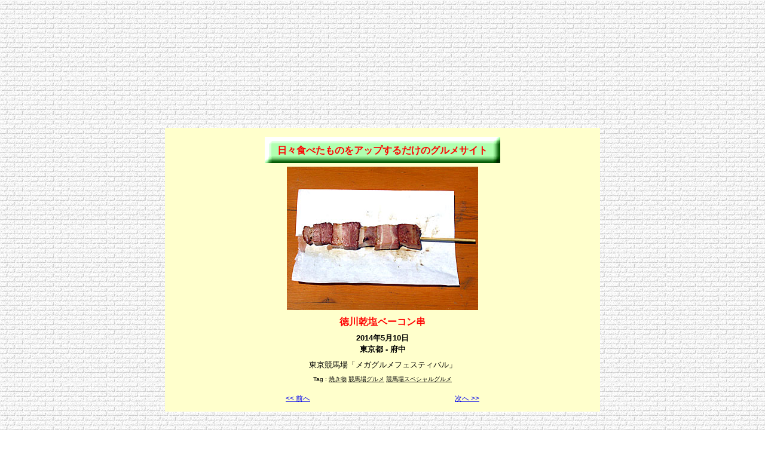

--- FILE ---
content_type: text/html
request_url: http://hibitabetamono.ojaru.jp/20140510baconkushi.html
body_size: 1129
content:
<!DOCTYPE HTML PUBLIC "-//W3C//DTD HTML 4.01 Transitional//EN"><html lang="ja"><head><meta http-equiv="Content-Language" content="ja"><meta http-equiv="Content-Type" content="text/html; charset=Shift_JIS"><meta name="viewport" content="width=728px,user-scalable=yes"><link rel="stylesheet" type="text/css" media="screen,print" href="./css/base.css"><link rel="stylesheet" type="text/css" media="screen,print" href="./css/food.css"><link rel="shortcut icon" type="image/x-icon" href="http://hibitabetamono.ojaru.jp/favicon.ico"><title>徳川乾塩ベーコン串 | 日々食べたものをアップするだけのグルメサイト</title></head><body id="detail"><script type="text/javascript" charset="utf-8" src="//asumi.shinobi.jp/encount"></script><center><div id="nnj"><script async src="//pagead2.googlesyndication.com/pagead/js/adsbygoogle.js"></script><ins class="adsbygoogle" style="display:inline-block;width:728px;height:90px;" data-ad-client="ca-pub-8955877480064565" data-ad-slot="4040170387"></ins><script>(adsbygoogle=window.adsbygoogle||[]).push({});</script></div><script async src="//pagead2.googlesyndication.com/pagead/js/adsbygoogle.js"></script><ins class="adsbygoogle" style="display:inline-block;width:728px;height:90px;" data-ad-client="ca-pub-8955877480064565" data-ad-slot="3294952299"></ins><script>(adsbygoogle=window.adsbygoogle||[]).push({});</script><br><br><div id="contents"><div id="head"><h1><a href="index.html">日々食べたものをアップするだけのグルメサイト</a></h1></div><img src="./photo/20140510baconkushi.jpg?v=3" style="width:320px;height=240px;" alt="徳川乾塩ベーコン串"><div id="food"><strong>徳川乾塩ベーコン串</strong></div><div id="ymd">2014年5月10日</div><div id="place">東京都 - 府中</div><div id="comment">東京競馬場「メガグルメフェスティバル」</div><div id="tag">Tag&nbsp;:&nbsp;<a href="yk.html">焼き物</a>&nbsp;<a href="kb.html">競馬場グルメ</a>&nbsp;<a href="kg.html">競馬場スペシャルグルメ</a></div><table id="page"><tr><td align="left"><a href="20140505funabashisauceramen.html"><< 前へ</a></td><td align="right"><a href="20140510don.html">次へ >></a></td></tr></table></div></center><br><br><div style="text-align: center;"><div style="display: inline-block; position: relative; z-index: 9999;"><script type="text/javascript" charset="utf-8" src="//asumi.shinobi.jp/fire?f=434"></script></div></div></body></html>

--- FILE ---
content_type: text/html; charset=utf-8
request_url: https://www.google.com/recaptcha/api2/aframe
body_size: 268
content:
<!DOCTYPE HTML><html><head><meta http-equiv="content-type" content="text/html; charset=UTF-8"></head><body><script nonce="j46_La6JbSf_UM4x87BPZA">/** Anti-fraud and anti-abuse applications only. See google.com/recaptcha */ try{var clients={'sodar':'https://pagead2.googlesyndication.com/pagead/sodar?'};window.addEventListener("message",function(a){try{if(a.source===window.parent){var b=JSON.parse(a.data);var c=clients[b['id']];if(c){var d=document.createElement('img');d.src=c+b['params']+'&rc='+(localStorage.getItem("rc::a")?sessionStorage.getItem("rc::b"):"");window.document.body.appendChild(d);sessionStorage.setItem("rc::e",parseInt(sessionStorage.getItem("rc::e")||0)+1);localStorage.setItem("rc::h",'1768577247661');}}}catch(b){}});window.parent.postMessage("_grecaptcha_ready", "*");}catch(b){}</script></body></html>

--- FILE ---
content_type: text/javascript; charset=utf-8
request_url: https://spnativeapi-tls.i-mobile.co.jp/api/ad_spot.ashx?partnerId=3461&mediaId=88146&spotId=232163&asn=1&num=7&callback=imobile_jsonp_callback_804d3f473684&tagv=1.2.45&referer=http://hibitabetamono.ojaru.jp/20140510baconkushi.html
body_size: -6
content:
imobile_jsonp_callback_804d3f473684({"result":{"code":3,"message":"Ad not found"},"spotInfo":{},"ads":[]})